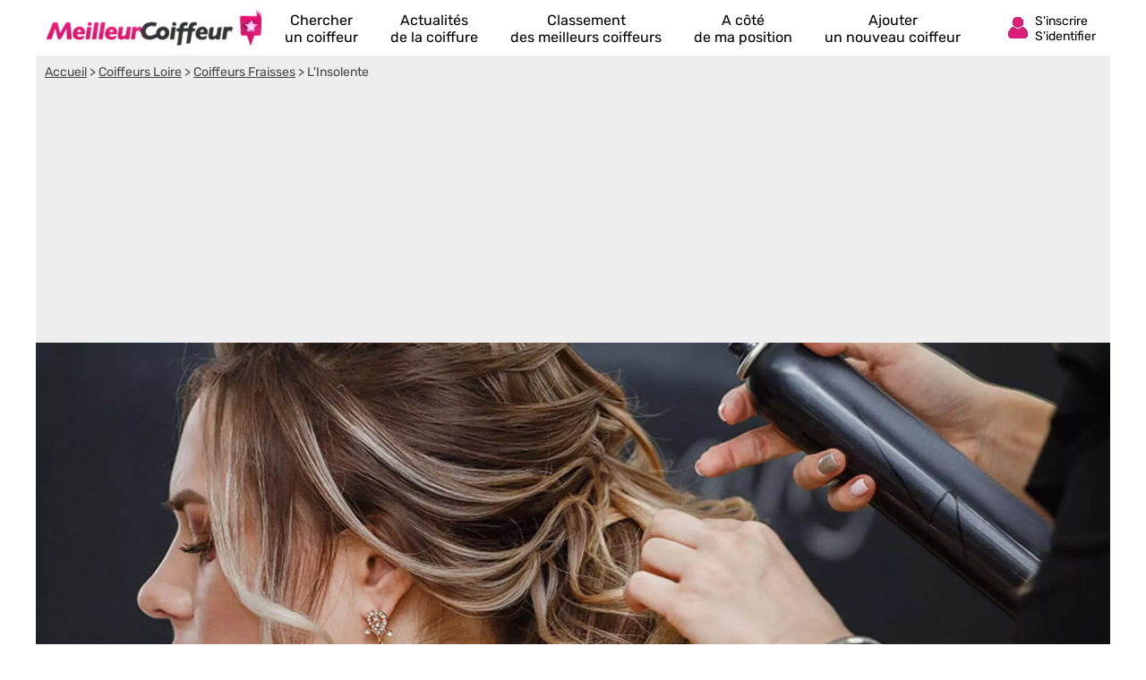

--- FILE ---
content_type: text/html; charset=UTF-8
request_url: https://www.meilleurcoiffeur.com/coiffeur/linsolente-fraisses.html
body_size: 14882
content:
<!DOCTYPE html><html lang="fr"><head>    <title>L'Insolente Fraisses | Horaires, Téléphone</title><meta charset="UTF-8"><meta name="viewport" content="width=device-width, initial-scale=1.0"><meta name="description" content="Découvrez les avis de L'Insolente à Fraisses, à l'adresse 10 rue de la Gare. Services, prestations, tarifs, coordonnées, téléphone."><link rel="canonical" href="https://www.meilleurcoiffeur.com/coiffeur/linsolente-fraisses.html" />  <link rel="shortcut icon" href="/favicon.ico"><link rel="icon" type="image/x-icon" href="/favicon.ico"><link rel="icon" type="image/png" href="/favicon.png">     <meta property="og:title" content="L&#039;Insolente Fraisses | Horaires, Téléphone" /><meta property="og:type" content="website" /><meta property="og:image" content="https://www.meilleurcoiffeur.com/assets/img/izr/1200_628/assets/img/2.jpg" /><meta property="og:url" content="https://www.meilleurcoiffeur.com/coiffeur/linsolente-fraisses.html" /><meta property="og:description" content="Découvrez les avis de L&#039;Insolente à Fraisses, à l&#039;adresse 10 rue de la Gare. Services, prestations, tarifs, coordonnées, téléphone." /><meta property="og:site_name" content="MeilleurCoiffeur" /><meta property="fb:app_id" content="106074746098630" /><script type="application/ld+json">{"@context":"https:\/\/schema.org","@type":"HairSalon","@id":"\/coiffeur\/linsolente-fraisses.html","name":"L'Insolente","telephone":"0477560667","image":"https:\/\/meilleurcoiffeur.com\/assets\/img\/2.jpg","priceRange":"\u20ac\u20ac\u20ac","url":"\/coiffeur\/linsolente-fraisses.html","address":{"@type":"PostalAddress","streetAddress":"10 rue de la Gare","addressLocality":"Fraisses","addressRegion":"Loire","postalCode":"42490"}}</script><script>document.addEventListener("DOMContentLoaded",function(){js = [ ['//cache.consentframework.com/js/pa/27047/c/Lrupz/stub',0],['//choices.consentframework.com/js/pa/27047/c/Lrupz/cmp',0],['//www.googletagmanager.com/gtag/js?id=G-Y7MBWVTCTH',0],['//pagead2.googlesyndication.com/pagead/js/adsbygoogle.js?client=ca-pub-8371797049428904',0],['//notifpush.com/scripts/nadz-sdk.js',0]];for(i=0;i<js.length;i++){if(window.innerWidth>= js[i][1]){c = document.createElement('script');if(i<2){if(i==0) c.setAttribute('async','true');c.setAttribute('src',js[i][0]);}else{c.setAttribute('data-cmp-src',js[i][0]);c.setAttribute('data-cmp-fallback-src',js[i][0]);c.setAttribute('data-cmp-require-choice','true');c.setAttribute('async','true');c.setAttribute('defer','true');if(i==2 || i==3) c.setAttribute('crossorigin','anonymous');}document.body.appendChild(c);}}window.dataLayer = window.dataLayer || [];function gtag(){dataLayer.push(arguments);}gtag('js',new Date());gtag('config','G-Y7MBWVTCTH');   window._nAdzq=window._nAdzq||[];(function(){   window._nAdzq.push(["setIds","fd45dd10b81017b7"]);   })();document.getElementById('box_connect').addEventListener('click',function(e){load_popup('login');});});</script>    <style>  /* latin-ext */@font-face {  font-family: 'Rubik';  font-style: normal;  font-weight: 400;  src: url(/assets/css/mf-iJWZBXyIfDnIV5PNhY1KTN7Z-Yh-B4iFWUU1Z4Y.woff2) format('woff2');  unicode-range: U+0100-02AF, U+0304, U+0308, U+0329, U+1E00-1E9F, U+1EF2-1EFF, U+2020, U+20A0-20AB, U+20AD-20CF, U+2113, U+2C60-2C7F, U+A720-A7FF;  font-display: swap;}/* latin */@font-face {  font-family: 'Rubik';  font-style: normal;  font-weight: 400;  src: url(/assets/css/mf-iJWZBXyIfDnIV5PNhY1KTN7Z-Yh-B4iFV0U1.woff2) format('woff2');  unicode-range: U+0000-00FF, U+0131, U+0152-0153, U+02BB-02BC, U+02C6, U+02DA, U+02DC, U+0304, U+0308, U+0329, U+2000-206F, U+2074, U+20AC, U+2122, U+2191, U+2193, U+2212, U+2215, U+FEFF, U+FFFD;  font-display: swap;}/* latin-ext */@font-face {  font-family: 'Poppins';  font-style: normal;  font-weight: 400;  src: url(/assets/css/mf-pxiEyp8kv8JHgFVrJJnecmNE.woff2) format('woff2');  unicode-range: U+0100-02AF, U+0304, U+0308, U+0329, U+1E00-1E9F, U+1EF2-1EFF, U+2020, U+20A0-20AB, U+20AD-20CF, U+2113, U+2C60-2C7F, U+A720-A7FF;  font-display: swap;}/* latin */@font-face {  font-family: 'Poppins';  font-style: normal;  font-weight: 400;  src: url(/assets/css/mf-pxiEyp8kv8JHgFVrJJfecg.woff2) format('woff2');  unicode-range: U+0000-00FF, U+0131, U+0152-0153, U+02BB-02BC, U+02C6, U+02DA, U+02DC, U+0304, U+0308, U+0329, U+2000-206F, U+2074, U+20AC, U+2122, U+2191, U+2193, U+2212, U+2215, U+FEFF, U+FFFD;  font-display: swap;}/* all page : header */html, body{margin:0;padding:0;font-family: Rubik,sans-serif;background:#C51B6A;} body{padding-bottom:80px;}input, select{outline: none;}header{margin:0;padding:0;flex-wrap:wrap;width:calc(100%);background:#C51B6A;}header div.fixed{height:30px;overflow:hidden;z-index: 1030;width:calc(100% - 14px);top:0;display:flex;align-items:center;padding:6px 12px 6px 12px;position:fixed;background:#C51B6A;}header div.fixed a{width:180px;display:inline-block;background:url('/assets/img/mf-logo_fwhite.webp') no-repeat bottom left;text-indent:-80000px;margin-top:0px;}header div.fixed span#box_connect{width:24px;height:21px;background:url('/assets/img/mf-sprite-ico24.webp');background-position:24px 0px;margin-left:auto;margin-right:10px;padding-bottom:3px}header div.fixed span#box_menu{width:24px;height:24px;background:url('/assets/img/mf-sprite-white-ico24.webp');background-position:0px 0px;;margin-right:10px;margin-top:3px}header ol.menu_bottom{overflow:hidden;z-index: 1030;position:fixed;width:100%;bottom:0;left:0;right:0;padding:0;margin:0;width:100%;display:flex;align-items:center;justify-content:center;list-style-type:none;background:#EEE;}header ol.menu_bottom li{width:calc((100% / 5) - 2px);text-align:center;padding-top:8px;padding-bottom:8px;border-right:1px solid #DDD;border-left:1px solid #FFF}header ol.menu_bottom li a{width:calc(100% - 6px);text-transform:uppercase;text-decoration:none;font-size:10px;color:#000;display:flex;flex-direction:column;align-items:center;}header ol.menu_bottom li a::before{content:"";display:block;width:24px;height:24px;margin-bottom:6px;margin-top:5px;background-image:url('/assets/img/mf-sprite-ico24.webp');}header ol.menu_bottom li a.news::before{background-position:168px 0px;}header ol.menu_bottom li a.rank::before{background-position:144px 0px;}header ol.menu_bottom li a.search::before{background-position:120px 0px;}header ol.menu_bottom li a.geo::before{background-position:96px 0px;}header ol.menu_bottom li a.add::before{background-position:72px 0px;}   header ol.menu_bottom li a span{display:none} header ol.menu_bottom li.selected a::before{background-image:url('/assets/img/mf-sprite-ico24-color.webp');}header ol.menu_bottom li.selected a{color:#C51B6A;}header ol.menu_top{width:calc(100% - 20px);overflow:hidden;z-index: 1030;position:fixed;top:42px;left:0;padding:10px 15px;padding-bottom:2px;margin:0;display:flex;flex-direction:column;justify-content:center;list-style-type:none;background:#C51B6A;}header ol.menu_top li{color:#FFF;padding:5px;border-top:1px solid #DDD;}header ol.menu_top li a{text-decoration:none;color:#FFF;display:flex;align-items:center;}header ol.menu_top li a::before{margin-right:12px;content:"";display:block;width:24px;height:24px;margin-bottom:6px;margin-top:5px;background-image:url('/assets/img/mf-sprite-white-ico24.webp');}header ol.menu_top li a.news::before{background-position:168px 0px;}header ol.menu_top li a.rank::before{background-position:144px 0px;}header ol.menu_top li a.search::before{background-position:120px 0px;}header ol.menu_top li a.geo::before{background-position:96px 0px;}header ol.menu_top li a.add::before{background-position:72px 0px;} header ol.menu_top li a span{margin-left:4px}  header ol.menu_top li a::after{width:20px;height:20px;display:block;content:"";background-image:url('/assets/img/mf-sprite-white-ico20.webp');background-position:40px 0px;margin-left:auto;margin-right:0px;}footer{padding:20px;padding-top:0px;padding-bottom:0px;color:#FFF;}footer ul{margin:0;padding:0;list-style-type:none;display:flex;flex-wrap:wrap;margin-top:10px;}footer ul li{margin-right:10px;margin-bottom:3px;width:calc(50% - 10px);}footer p.title{margin:0;padding:0;padding-top:15px;margin-bottom:5px;font-size:16px;font-weight:bold}footer a, footer p{color:#FFF;font-size:16px;}footer a{display:block;margin-bottom:5px}footer p.copyright{text-align:center;margin-top:10px;font-size:12px;}.popup{z-index:10000;position:fixed;top:0;right:0;bottom:0;left:0;display:flex;overflow-y:scroll;background-color:rgba(0,0,0,.6)}.popup>div{padding:10px;margin:auto;max-width:630px;width:calc(100% - 20px);}.popup>div>div{border-radius:5px;max-width:630px;text-align:center;background-color:#fff;position:relative;}.popup .close{background:url('/assets/img/mf-inputs.webp');background-position:40px 0px;position:absolute;top:15px;right:15px;width:20px;height:20px; opacity:.7}.popup .p-wrap{margin:0 15px;overflow:hidden}.popup h3{margin:12px 0;padding:0 30px;font-size:20px;font-weight:400;text-transform:uppercase;color:#333}.popup .facebook{cursor:unset;opacity:.2;text-decoration:none;border:1px solid #CCC;border-radius:5px;display:flex;justify-content:center;align-items:center;max-width:364px;height:50px;margin:0 auto;text-transform:uppercase;color:#444;background-color:#F8F8F8;margin-bottom:10px}.popup .facebook::before{content:"";width:30px; height:30px;background:url('/assets/img/mf-socials.webp');background-position:90px 0px;margin-right:8px}.popup .apple{cursor:unset;opacity:.2;text-decoration:none;border:1px solid #CCC;border-radius:5px;display:flex;justify-content:center;align-items:center;max-width:364px;height:50px;margin:0 auto;text-transform:uppercase;color:#444;background-color:#F8F8F8;margin-bottom:10px}.popup .apple::before{content:"";width:30px; height:30px;background:url('/assets/img/mf-socials.webp');background-position:30px 0px;margin-right:8px}.popup .linkedin{cursor:unset;opacity:.2;text-decoration:none;border:1px solid #CCC;border-radius:5px;display:flex;justify-content:center;align-items:center;max-width:364px;height:50px;margin:0 auto;text-transform:uppercase;color:#444;background-color:#F8F8F8;margin-bottom:30px}.popup .linkedin::before{content:"";width:30px; height:30px;background:url('/assets/img/mf-socials.webp');background-position:60px 0px;margin-right:8px}.popup .google{cursor:unset;opacity:.2;text-decoration:none;border:1px solid #CCC;border-radius:5px;display:flex;justify-content:center;align-items:center;max-width:364px;height:50px;margin:0 auto;text-transform:uppercase;color:#444;background-color:#F8F8F8;margin-bottom:10px}.popup .google::before{content:"";width:30px; height:30px;background:url('/assets/img/mf-socials.webp');background-position:0px 0px;margin-right:8px}.popup .ou{margin:30px 0px;height:1px;background-color:#ccc;display:flex;align-items:center;justify-content:center}.popup .ou i{display:block;width:38px;font-size:.8125em;color:#999;font-style:normal;background-color:#fff;text-transform:uppercase}.popup p{margin-bottom:2em}.popup form{margin-top:0}.popup form>div,.popup input[type=submit]{max-width:450px}.popup form>div{margin:5px auto 0 auto;position:relative}.popup form>div::after{top:0;line-height:1.6em;font-size:16px}#signup input[type=checkbox]{float:left}.popup input[type=submit]{border-radius:5px;width:100%;margin:15px auto 15px auto;display: block;padding: 0.8em;border: 0;font-size: 1.125em;color: #fff;text-transform: uppercase;font-family: Rubik,sans-serif;transition: background-color .3s;cursor: pointer;background:#C51B6A}.popup input[type=text], .popup input[type=password]{position:relative;display: block;width: 100%;padding: 0.5em 50px 0.5em 0.875em;border: 1px solid #ccc;border-radius: 3px;font-size: 1em;box-sizing: border-box;color: #666;}.popup input[type=text]::placeholder, .popup input[type=password]::placeholder{color:#AAA;font-style:italic}.popup .bottom-line{border-bottom-right-radius:5px;border-bottom-left-radius:5px;padding:10px 10px;border-top:1px solid #ccc;background:#f7f7f7;font-size:16px;}.popup .bottom-line.min{font-size:14px;padding:10px 0px;}.popup .bottom-line a{color:#C51B6A}.popup .mail::after{display:block;content:"";background:url('/assets/img/mf-inputs.webp');background-position:0px 0px;height:20px;width:20px;position:absolute;right:10px;opacity:.3;margin-top:8px;}.popup .pass::after{display:block;content:"";background:url('/assets/img/mf-inputs.webp');background-position:60px 0px;height:20px;width:20px;position:absolute;right:10px;opacity:.3;margin-top:8px;}.popup .pseudo::after{display:block;content:"";background:url('/assets/img/mf-inputs.webp');background-position:20px 0px;height:20px;width:20px;position:absolute;right:10px;opacity:.3;margin-top:8px;}.popup label{font-size:13px;margin-left:5px;color:#444}.popup div.cond{display:flex;align-items:center}.popup div.cond input{width:10px}.popup div.cond label{margin:0;margin-left:8px;padding:0}.popup label a{color:#C51B6A;}p.valid_msg{display:none;background:#e8ffe8;border:1px solid green;border-radius:4px;color:green;font-weight:bold;padding:8px;margin:0;margin-top:10px;}p.error_msg{display:none;background:#ffe8e8;border:1px solid red;border-radius:4px;color:red;font-weight:bold;margin:0px;padding:8px;margin-top:10px;}p.response_msg{margin:10px;padding:0;}picture{display:flex;margin:0;padding:0}#nav_fixed h1, #nav_fixed b{display:flex;height:100%}div.breadcrumb h1{display:inline;font-size:unset;font-weight:unset}@media screen and (min-width:1200px) {html, body{margin:0;padding:0;font-family: Rubik,sans-serif;background:#FFF;} body{padding-bottom:0px;}header, main, footer{margin:auto;background:#C51B6A;max-width:1200px}footer{max-width:unset;border-top:1px solid #CCC;background:#F2F2F2;margin-top:20px}footer > div{display:flex;color:#888;margin:auto;max-width:1176px;flex-wrap:wrap}footer > div a{color:#C51B6A}footer > div p{color:#666}footer > div > div{width:calc(25% - 10px);margin-right:10px}footer ul.fast_access{flex-direction:column}footer ul.fast_access li{width:calc(100% - 10px)}footer p.copyright{width:100%;margin:10px 0}header div.fixed{height:50px;background:#FFF;max-width:1176px;margin-top:0;}header ol.menu_bottom{}header div.fixed a{width:240px;background:url('/assets/img/logo.webp') no-repeat left;}header div.fixed{position:unset}header div.fixed span#box_menu{display:none}header ol.menu_bottom{height:60px;overflow:hidden;z-index: unset;position:unset;width:unset;bottom:unset;left:unset;right:unset;padding:0;margin:0;margin-top:-60px;margin-left:260px;z-index:2000;list-style-type:none;background:unset;justify-content:unset}header ol.menu_bottom li{width:unset;text-align:center;padding-top:8px;padding-bottom:8px;border:0;margin-left:18px;margin-right:18px}header ol.menu_bottom li a{width:unset;text-transform:unset;text-decoration:none;font-size:16px;color:#000;display:flex;flex-direction:column;align-items:center;justify-content:flex-start}header ol.menu_bottom li a:hover{color:#C51B6A;}header ol.menu_bottom li a::before{display:block;width:0;height:0;margin-bottom:0;margin-top:0;background:unset;}header ol.menu_bottom li a.news::before{background-position:unset;}header ol.menu_bottom li a.rank::before{background-position:unset;}header ol.menu_bottom li a.search::before{background-position:unset;}header ol.menu_bottom li a.geo::before{background-position:unset;}header ol.menu_bottom li a.add::before{background-position:unset;}   header ol.menu_bottom li a span{display:unset} header ol.menu_bottom li.selected a::before{background-image:unset;}header ol.menu_bottom li.selected a{color:#C51B6A;}header div.fixed span#box_connect{width:24px;display:flex;align-items:center;background:url('/assets/img/mf-sprite-ico24-color.webp');background-position:24px 0px;margin-right:80px}header div.fixed span#box_connect:after{font-size:14px;content:"S'inscrire S'identifier";padding-left:32px;padding-right:0px;padding-top:4px;}header div.fixed span#box_connect:hover{cursor:pointer;color:#C51B6A;}.popup .p-wrap {margin:25px}.popup h3{margin:20px}.nodesk{}}       main{padding-bottom:20px;background:#FFF;padding-top:6px}     article{margin:0;padding:0}   section{width:100%;}   section.identite{display:flex;padding:10px 0;padding-bottom:5px;align-items:start;background:#FFF;}   section.identite > div{margin-right:10px}   section.avis{margin:0;padding:0;background:#FFF;padding-top:20px}      section h1{position:relative;display:inline-flex;box-sizing: border-box;-webkit-text-size-adjust: 100%;-webkit-font-smoothing: antialiased;font-weight: 700;letter-spacing: -0.01em;line-height: 1em;font-family: 'Poppins',sans-serif;margin:0;text-transform:uppercase;color:#27173E;font-size:22px;padding:5px 10px;margin-bottom:0px;}   section h2{position:relative;display:inline-flex;box-sizing: border-box;-webkit-text-size-adjust: 100%;-webkit-font-smoothing: antialiased;font-weight: 700;letter-spacing: -0.01em;line-height: 1em;font-family: 'Poppins',sans-serif;margin:0;text-transform:uppercase;color:#27173E;font-size:19px;padding:5px 10px;margin-bottom:0px;}   section h3{box-sizing: border-box;-webkit-text-size-adjust: 100%;-webkit-font-smoothing: antialiased;font-weight: 400;letter-spacing: -0.01em;line-height: 1em;font-family: 'Poppins',sans-serif;margin:0;text-transform:uppercase;color:#27173E;font-size:16px;padding:5px 10px;margin-bottom:0px;}      .list{list-style-type:none;margin:5px;padding:0;display:flex;}   .list li{background:#FFF;box-shadow:0px 0px 5px #CCC;position:relative;border-radius: 5px;margin:5px;display:flex;}   .list li div.bloc{margin:5px;}      .list a{text-decoration:none;color:#C51B6A;font-weight:bold;font-size:16px;margin-left:6px;margin-right:6px;margin-top:3px}      .list a::after{bottom: 0;content: "";left: 0;position: absolute;right: 0;top: 0;z-index: 1;}   .list p{font-size:14px;margin:0;padding:6px;padding-bottom:0px;padding-top:0px;margin-top:2px;}      .list_overflow{overflow-x:auto;flex-wrap:nowrap;justify-content:start}   .list_overflow li{width:300px;flex-direction:column}   .list_overflow li img:first-child{border-top-right-radius: 5px;border-top-left-radius: 5px;}   .list_overflow li div.bloc p{margin:7px 0px}         .list_block{flex-direction:column;}   .list_block li{width:unset;flex-direction:row;}   .list_block li img:first-child{border-top-left-radius: 5px;border-bottom-left-radius: 5px;}      section.depli{border-top:1px solid #CCC;padding:10px 0;background:linear-gradient(#F8F8F8,#FFF);}   section.depli.last{border-bottom:1px solid #CCC;}   section.depli h2{cursor:pointer;display:flex;align-items:center}   section.depli h2::after{width: 20px;height: 20px;display: block;content: "";background-image: url(/assets/img/mf-sprite-ico20.webp);background-position: 20px 0px;margin-left: auto;margin-right: 0px;}   section.depli h2.opened::after{width: 20px;height: 20px;display: block;content: "";background-image: url(/assets/img/mf-sprite-ico20.webp);background-position: 0px 0px;margin-left: auto;margin-right: 0px;}   section.depli.open h2::after{width: 20px;height: 20px;display: block;content: "";background-image: url(/assets/img/mf-sprite-ico20.webp);background-position: 0px 0px;margin-left: auto;margin-right: 0px;}  section.depli.open{}   section.depli dl{color:#444;display:flex;flex-wrap:wrap;padding:0px 20px;margin:0px}   section.depli .nodis{display:none;}   section.depli .dis{display:flex;}   section.depli dl dt, section.depli dl dd{display:flex;font-size:14px;width:calc(50% - 0px);padding:4px 0px;}   section.depli dl span{flex:1;border-bottom:1px dotted #444;box-sizing: border-box;margin: 0;height: 0.8125em;}   section.depli dl dt span{margin-left:6px;}   section.depli dl dd span{margin-right:6px;}   section.depli dl dd{margin-left:auto;text-align:right;padding-left:0;}   section.depli ul{margin:0;padding:0px 20px;list-style-type:none;flex-wrap:wrap}   section.depli ul li{display:flex;align-items:start;color:#444;font-size:14px;width:50%;margin:0;padding:4px 0px;}   section.depli ul li::before{margin-right:6px;display: inline;content: "";width:20px;height:20px;background:url(/assets/img/mf-sprite_valid_cross20.webp);background-position: 0px 0px;}   section.depli ul li.noico{width:100%;display:block;background:unset;box-shadow:unset}   section.depli ul li.noico::before{margin-right:unset;content:unset;width:unset;height:unset;background:unset;}   section.depli ul li.disabled{opacity:.5}   section.depli ul li.disabled::before{opacity:.5;background-position: 20px 0px;}   section.depli ul li h3{width:100%;}   section.depli a.image_list{position:relative;margin:10px}   section p.adresse{margin:0;color:#27173E;font-size:18px;padding:0px 10px;margin-bottom:5px;}   section p.description{background:#FFF;margin:0;color:#27173E;font-size:16px;padding:10px 10px;padding-bottom:20px}   section p.description a{color:#C51B6A}   .ellips{display: -webkit-box;overflow: hidden;text-overflow: ellipsis;-webkit-box-orient: vertical;}   .elps_1{-webkit-line-clamp:1;}   .elps_2{-webkit-line-clamp:2;}   .elps_3{-webkit-line-clamp:3;}   .elps_4{-webkit-line-clamp:4;}   .elps_5{-webkit-line-clamp:5;}   ol.list div.note_avis{display:flex;align-items:center;margin:5px;margin-top:0px;margin-bottom:8px;}   div.note_avis div{display:flex;align-items:center;font-size:14px;}   div.note_avis div:first-child{margin-left:6px;}   div.note_avis div::before{content:'';display:block;width:20px;height:20px;margin-right:5px;background-image:url('/assets/img/mf-sprite-ico20.webp');}   div.note_avis div:first-child::before{background-position:80px 0px;}   div.note_avis div:last-child{margin-left:auto;}   div.note_avis div:last-child::before{background-position:60px 0px;}      section.identite div.note_avis{white-space:nowrap;margin-left:auto;display:flex;flex-direction:column;justify-content:start;margin-right:10px;align-items:end;padding-top:3px}   section.identite div.note_avis div{margin-right:0px;margin-left:0px;font-size:16px}   section.identite div.note_avis div:last-child{margin-top:6px;}   h4{box-sizing: border-box;-webkit-text-size-adjust: 100%;-webkit-font-smoothing: antialiased;font-weight: 700;letter-spacing: -0.01em;line-height: 1em;font-family: 'Poppins',sans-serif;margin:0;text-transform:uppercase;color:#27173E;font-size:18px;margin-top:10px;padding:5px 10px;margin-bottom:0px;}        section form{background:#F8F8F8;padding:20px 10px}   section form textarea{font-family: Rubik,sans-serif;height: 150px;resize: vertical;display: block;width: 100%;padding: 0.5em 50px 0.5em 0.875em;border: 1px solid #ccc;border-radius: 3px;font-size: 1em;box-sizing: border-box;color: #666;margin-top:6px}   section form textarea::placeholder{color: #AAA}   section form input[type=submit]{font-size:16px;display: block;padding: 0.8em;border: 0;background:#C51B6A;color: #fff;text-transform: uppercase;transition: background-color .3s;cursor: pointer;width: 100%;margin: 8px 0;padding: 0.8em;border-radius: 3px;}   section form h2{padding:0;}   section form label{font-size:14px;}   section form p.legend{margin-top:5px;}   section form p.legend_cgu{color:#444;font-size:14px;}   section form p.legend_cgu a{font-size:14px;color:#444}   section form ol{list-style-type:none;margin:0;padding:10px 0;}   section form ol li{margin:0;padding:3px 0px;display:flex;align-items:center}   section form ol li div:first-child{margin-left:8px;font-size:15px;color:#444;}   section form ol li div:last-child{margin-left:auto}           section h3, aside h4, div#map h4, div#map p.title-h3{font-size:24px;color:#444;font-weight:bold}        /* local page : header */   div.pub{display:block;height:300px;display:flex;align-items:center;justify-content:center;background:#CCC;margin:10px 10px}   ins.adsgg {min-height:345px;}   ins.adsbygoogle[data-ad-status="unfilled"] {display: none;}      .image{position:relative;display:block;width:100%;height:180px;background:url('/assets/img/izr/600_270/assets/img/2.jpg.webp') center no-repeat;background-size:cover;}    img.label{position:absolute;top:32px;right:6px}   img.label2{position:absolute;top:60px;left:10px}     div.breadcrumb{color:#444;background:#EEE;font-size:14px;min-height:20px;}  div.breadcrumb nav{padding:10px}  div.breadcrumb a{color:#444;}    div.numero{background:#FFF;width:calc(100%);text-align:center;padding-bottom:5px;display:flex;align-items:center;justify-content:center;flex-direction:column}  div.numero div.ouvert{display:flex;color:green;align-items:center;margin-bottom:5px;font-size:14px}  div.numero div.ouvert::before{display:block;content:'';height:12px;width:12px;border-radius:12px;background:green;margin-right:6px;}  div.numero div a{background:#C51B6A;display:inline-flex;align-items:center;font-size:22px;padding: 8px 18px;padding-left:5px;text-decoration:none;color:#FFF;border-radius:5px;margin-left:8px}  div.numero div a::before{background:#C51B6A;content:' ';display:inline;height:20px;width:20px;background:url('/assets/img/mf-phone.png');background-size:20px 20px;margin-right:10px;margin-left:10px}    .list_noborder{list-style-type:none;margin:5px;padding:0;display:flex;flex-direction:column}   .list_noborder li{position:relative;background: linear-gradient(#F8F8F8, #FFF);padding-bottom:15px;padding-top:10px}  .list_noborder li:first-child {padding-top:2px}  .list_noborder li > p{padding-left:15px;padding-right:15px;font-style:italic;}    .list_noborder li > p::before{content:"\00AB\0020";}.list_noborder li > p::after{content:"\0020\00BB";}   .list_noborder li div.box_review{margin-left:10px;margin-right:10px;padding:10px;background-repeat:no-repeat;padding-left:60px;margin-top:10px}  .list_noborder li div.box_review::before{left:20px;position:absolute;content:"";display:block;width:40px;height:40px;background-image:url('/assets/img/mf-sprite-users.webp');}  .list_noborder li div.box_review p b{font-size:16px}    .list_noborder li div.box_review div{float:right;display:flex;align-items:center}  .list_noborder li div.box_review div::before{content:'';display:block;width:20px;height:20px;margin-right:5px;background-image:url('/assets/img/mf-sprite-ico20.webp');background-position:80px 0px;}  .list_noborder li div.us1::before{background-position:0px 0px;}  .list_noborder li div.us2::before{background-position:40px 0px;}  .list_noborder li div.us3::before{background-position:80px 0px;}  .list_noborder li div.us4::before{background-position:120px 0px;}  .list_noborder li div.us5::before{background-position:160px 0px;}  p{margin:0;padding:0;font-size:14px;color:#444;}   p.legend{color:#444}   .notesur::after{content:"/6";color:#444;font-size:.9em;padding-top:3px;margin-left:2px}      #depli_photos span{color:#444;font-size:14px;padding:4px 20px;}   #depli_tarifs h5{margin:0px 0px;font-size:16px;font-weight:normal;}      #depli_note_detail{width:100%}   #depli_note_detail ol{list-style-type:none;margin:0;padding:0;margin-left:10px;width:calc(100% - 20px)}   #depli_note_detail ol li{margin:0;padding:0;color:#444;font-size:14px;margin-left:8px;margin-top:8px;display:flex;align-items:center;width::calc(100%)}   #depli_note_detail ol li div {width:calc(50%)}   #depli_note_detail ol li div.stars{height:20px;background: url(/assets/img/mf-g-stars.webp);width:120px;margin-left:auto;}   #depli_note_detail ol li div.s0{height:20px;background: url(/assets/img/mf-y-stars.webp);width:0px;}   #depli_note_detail ol li div.s1{height:20px;background: url(/assets/img/mf-y-stars.webp);width:20px;}   #depli_note_detail ol li div.s2{height:20px;background: url(/assets/img/mf-y-stars.webp);width:40px;}   #depli_note_detail ol li div.s3{height:20px;background: url(/assets/img/mf-y-stars.webp);width:60px;}   #depli_note_detail ol li div.s4{height:20px;background: url(/assets/img/mf-y-stars.webp);width:80px;}   #depli_note_detail ol li div.s5{height:20px;background: url(/assets/img/mf-y-stars.webp);width:100px;}   #depli_note_detail ol li div.s6{height:20px;background: url(/assets/img/mf-y-stars.webp);width:120px;}      .rate {padding: 0 10px;}.rate:not(:checked) > input {display:none} /* position:absolute;top:-9999px; */.rate:not(:checked) > label {float:right;overflow:hidden;white-space:nowrap;cursor:pointer;display:block;height:20px;width:20px;background:url('/assets/img/mf-stars.webp');background-position:0px 0px;margin-right:2px}.rate:not(:checked) > label:before {content: '';}.rate > input:checked ~ label , .rate:not(:checked) > label:hover,.rate:not(:checked) > label:hover ~ label , .rate > input:checked + label:hover,.rate > input:checked + label:hover ~ label,.rate > input:checked ~ label:hover,.rate > input:checked ~ label:hover ~ label,.rate > label:hover ~ input:checked ~ label {background-position:20px 0px}a.button{box-shadow:0px 0px 5px #CCC;border-radius:10px;font-size:16px;display:flex;text-decoration:none;display:flex;justify-content:center;align-items:center;width:calc(100% - 30px);margin-left:10px;background:linear-gradient(90deg, #d14988 calc(100% - 40px), #c51b6a 40px);;border:1px solid #DDD;color:#FFF;text-transform:uppercase;padding:12px 10px;padding-right:0;margin-bottom:10px;margin-top:10px;}   a.button::after{width:20px;height:20px;display:block;content:"";background-image:url('/assets/img/mf-sprite-white-ico20.webp');background-position:40px 0px;margin-left:auto;margin-right:10px}   a.button.right::after{width:20px;height:20px;display:block;content:"";background-image:url('/assets/img/mf-sprite-white-ico20.webp');background-position:20px 0px;margin-left:auto;margin-right:10px}  div.breadcrumb{margin-top:36px;background:#EEE;font-size:14px}    article div.classement{background:#FFF;padding:10px;display:flex;}  article div.classement p{font-size:16px;display:flex;align-items:center}   article div.classement p::before{width: 24px;height: 24px;display: block;content: "";background-image: url(/assets/img/mf-sprite-ico24-color.webp);background-position: 144px 0px;margin-left: auto;margin-right: 10px;}   article div.classement p a{color:#C51B6A}      div#map h3, div#map p.title-h3{text-transform:uppercase;margin-left:10px;margin-top:10px;margin-bottom:10px;}  div#map p.txt{margin-left:20px;margin-top:10px;margin-bottom:25px}  div#map a{color:#C51B6A}  div#map ol{margin:0;padding:0;list-style-type:none;margin-left:20px;margin-bottom:25px}  div#map ol li{margin:0;padding:0;margin-bottom:8px}  div.sponso-bloc{position:absolute;top:6px;left:6px;background:#C51B6A;padding:4px;color:#FFF;display:inline;font-size:11px;border-radius:5px}     @media screen and (min-width:1200px) {  .image{position:relative;display:block;width:100%;height:360px;background:url('/assets/img/izr/1800_540/assets/img/2.jpg.webp') center no-repeat;background-size:cover;}    main{padding-bottom:1px;display:flex;flex-direction:row;flex-wrap:wrap;padding-top:0}    article {display:block;width:calc(100% - 310px);margin-top:unset;}     aside { margin-top: unset;width:310px;padding-top:0px}   article h1{ font-size:30px}   aside h4{ font-size:24px}   div.breadcrumb{width:calc(100%);margin-top:0;}  .list_overflow{overflow-x:none;flex-wrap:wrap;justify-content:start}.list_overflow li{width:100%;}.list_overflow li:hover{background:#fae9f1;}.list_noborder li:hover div.list.li{background:#FFF}.list_overflow li img:first-child{width:100%;height:auto}.list_overflow li{flex-direction:row;flex-wrap:wrap}  .list_overflow li div.bloc{width:calc(100% - 85px)}.list_overflow li div.note_avis{width:65px;flex-direction:column;}.list_overflow li div.note_avis div{margin-top:8px}section.identite div.note_avis div{font-size:20px}#depli_note_detail ol{display:flex;flex-direction:row;flex-wrap:wrap}#depli_note_detail ol li{width:calc(50% - 16px)}   #depli_note_detail ol li div.stars{margin-left:20px;margin-right:50px}   #scroll_avis{cursor:pointer}   div.button{width:100%;margin-top:20px;margin-bottom:25px;text-align:center;}a.button{display:inline;box-shadow:0px 0px 5px #CCC;border-radius:0px;font-size:18px;text-decoration:none;background:#cb3279;border:1px solid #DDD;color:#FFF;text-transform:uppercase;padding:10px 9px;text-align:center;margin:0;margin:auto;}   a.button:hover{background:#C51B6A;}   a.button::after{display:unset;content:"";background:none;margin:0;margin-left:0px}   a.button.right::after{display:unset;content:">>";background:none;margin:0;margin-left:10px}   img.label{position:absolute;top:44px;right:6px}   img.label2{position:absolute;top:240px;left:10px}      section h1, section h3, div#map p.title-h3, aside h4{font-size:24px;color:#444;font-weight:bold}  ins.adsgg {min-height:284px;}   }  </style>    </head><body><header><div id="nav_fixed" class="fixed" style="overflow:hidden;"><span id="box_menu"></span><b><a href="/" title="Trouve le meilleur coiffeur à côté de chez toi !">Annuaire des coiffeurs</a></b><span id="box_connect"></span></div><ol id="nav_menu" class="menu_bottom"><li><a href="/" class="search">Chercher<span> un coiffeur</span></a></li><li><a href="/actualites/" class="news">Actualités<span> de la coiffure</span></a></li><li><a href="/meilleur-coiffeur/" class="rank">Classement<span> des meilleurs coiffeurs</span></a></li><li class='nodesk'><a href="#" rel="nofollow" class="geo" id="a_cote">A côté<span> de ma position</span></a></li><li><a href="/ajouter-coiffeur.html" class="add">Ajouter<span> un nouveau coiffeur</span></a></li></ol></header><main><div class="breadcrumb"><nav vocab="http://schema.org/" typeof="BreadcrumbList">        <span property="itemListElement" typeof="ListItem"><a property="item" typeof="WebPage" href="/"><span property="name">Accueil</span></a> > <meta property="position" content="1"/></span>        <span property="itemListElement" typeof="ListItem"><a property="item" typeof="WebPage" href="/meilleur-coiffeur/loire-d105.html"><span property="name">Coiffeurs Loire</span></a> > <meta property="position" content="2"/></span>        <span property="itemListElement" typeof="ListItem"><a property="item" typeof="WebPage" href="/coiffeur/fraisses-v36995.html"><span property="name">Coiffeurs Fraisses</span></a> > <meta property="position" content="3"/></span>        <span property="itemListElement" typeof="ListItem"><span property="name">L'Insolente</span><meta property="position" content="4"/></span>    </nav>        <ins class="adsbygoogle adsgg" style="display:block"    data-ad-client="ca-pub-8371797049428904" data-ad-slot="4428432928" data-ad-format="auto" data-full-width-responsive="true"></ins><script>(adsbygoogle = window.adsbygoogle || []).push({});</script>        </div><div class="image"></div><article><section class="identite"><div><h1>L'Insolente</h1><p class="adresse">10 rue de la Gare - 42490 Fraisses</p></div><div class="note_avis" id="scroll_avis"><div class="notesur note3">0</div><div>0 avis</div></div>     </section><div class="numero"><div class="ouvert">Actuellement ouvert !</div><div class="tel"><a href="tel:0477560667">Appeler L'Insolente</a></div></div>  <section><p class="description">Vous êtes le gérant de L'Insolente ? <br>Créez un <a href='https://pro.meilleurcoiffeur.com' rel='nofollow'>compte PRO</a> pour compléter votre fiche !</i></p></section><div class="classement"><p><span><b>Non classé</b> au classement des <a href="/meilleur-coiffeur/loire-d105.html">coiffeurs Loire</a></span></p></div><section class="depli"><h2 name="horaires" class="opened">Horaires</h2><dl  class="dis" data-value="visible"id="depli_horaires"><dt>Lundi<span><span></dt><dd><span></span>n.c</dd><dt>Mardi<span><span></dt><dd><span></span>n.c</dd><dt>Mercredi<span><span></dt><dd><span></span>n.c</dd><dt>Jeudi<span><span></dt><dd><span></span>n.c</dd><dt>Vendredi<span><span></dt><dd><span></span>n.c</dd><dt>Samedi<span><span></dt><dd><span></span>n.c</dd><dt>Dimanche<span><span></dt><dd><span></span>n.c</dd></dl></section><section class="depli"><h2 name="prestations" class="opened">Prestations</h2><ul  class="dis" data-value="visible"id="depli_prestations"><li class='disabled'>Non renseigné</i></ul></section><section class="depli"><h2 name="services" class="opened">Services</h2><ul  class="dis" data-value="visible"id="depli_services"><li class='disabled'>Non renseigné</i></ul></section><section class="depli"><h2 name="tarifs" class="opened">Tarifs</h2><ul  class="dis" data-value="visible"id="depli_tarifs"><li class="noico">Aucun tarif renseigné.</li></ul>       </section><section class="depli"><h2 name="photos" class="opened">Photos</h2><div  class="dis list_overflow" data-value="visible" id="depli_photos"><span>Aucune photo enregistrée.</span></div>  </section><section class="depli last"><h2 id="scroll_avis_target" name="note_detail" class="opened">Notes détaillées</h2><div  class="dis" data-value="visible"id="depli_note_detail"><ol>          <li><div>Accueil</div><div class="stars"><div class="s0"></div></div></li>          <li><div>Soins</div><div class="stars"><div class="s0"></div></div></li>          <li><div>Discussions</div><div class="stars"><div class="s0"></div></div></li>          <li><div>Qualité/prix</div><div class="stars"><div class="s0"></div></div></li>          <li><div>Décoration</div><div class="stars"><div class="s0"></div></div></li>          <li><div>Coupe</div><div class="stars"><div class="s0"></div></div></li>          <li><div>Hygiène</div><div class="stars"><div class="s0"></div></div></li>          <li><div>Disponibilité</div><div class="stars"><div class="s0"></div></div></li>                          </ol></div>  </section><section class="avis"><h3>0 avis sur ce coiffeur</h3><ol id="list_comments" class="list_noborder"></ol><form action="" class="form" id="fiche_avis" onsubmit="return false"><h3>Donner votre avis sur ce coiffeur</h3> <div class="post">            <p class="legend">Attribuez une note à chaque critère entre 1 (mauvais) et 6 (excellent)</p>              <p id="valid_msg" class="valid_msg"></p>            <p id="error_msg" class="error_msg"></p>              <ol>              <li><div>Accueil</div><div class="rate">    <input id="star1-6" type="radio" name="r1" value="6" /><label for="star1-6"></label>    <input id="star1-5" type="radio" name="r1" value="5" /><label for="star1-5"></label>    <input id="star1-4" type="radio" name="r1" value="4" /><label for="star1-4"></label>    <input id="star1-3" type="radio" name="r1" value="3" /><label for="star1-3"></label>    <input id="star1-2" type="radio" name="r1" value="2" /><label for="star1-2"></label>    <input id="star1-1" type="radio" name="r1" value="1" /><label for="star1-1"></label>  </div>              </li>              <li><div>Soins</div>              <div class="rate">    <input id="star2-6" type="radio" name="r2" value="6" /><label for="star2-6"></label>    <input id="star2-5" type="radio" name="r2" value="5" /><label for="star2-5"></label>    <input id="star2-4" type="radio" name="r2" value="4" /><label for="star2-4"></label>    <input id="star2-3" type="radio" name="r2" value="3" /><label for="star2-3"></label>    <input id="star2-2" type="radio" name="r2" value="2" /><label for="star2-2"></label>    <input id="star2-1" type="radio" name="r2" value="1" /><label for="star2-1"></label>  </div>              </li>              <li><div>Discussions</div>              <div class="rate">    <input id="star3-6" type="radio" name="r3" value="6" /><label for="star3-6"></label>    <input id="star3-5" type="radio" name="r3" value="5" /><label for="star3-5"></label>    <input id="star3-4" type="radio" name="r3" value="4" /><label for="star3-4"></label>    <input id="star3-3" type="radio" name="r3" value="3" /><label for="star3-3"></label>    <input id="star3-2" type="radio" name="r3" value="2" /><label for="star3-2"></label>    <input id="star3-1" type="radio" name="r3" value="1" /><label for="star3-1"></label>  </div>              </li>              <li><div>Qualité/prix</div>              <div class="rate">    <input id="star4-6" type="radio" name="r4" value="6" /><label for="star4-6"></label>    <input id="star4-5" type="radio" name="r4" value="5" /><label for="star4-5"></label>    <input id="star4-4" type="radio" name="r4" value="4" /><label for="star4-4"></label>    <input id="star4-3" type="radio" name="r4" value="3" /><label for="star4-3"></label>    <input id="star4-2" type="radio" name="r4" value="2" /><label for="star4-2"></label>    <input id="star4-1" type="radio" name="r4" value="1" /><label for="star4-1"></label>  </div>              </li>              <li><div>Décoration</div>              <div class="rate">    <input id="star5-6" type="radio" name="r5" value="6" /><label for="star5-6"></label>    <input id="star5-5" type="radio" name="r5" value="5" /><label for="star5-5"></label>    <input id="star5-4" type="radio" name="r5" value="4" /><label for="star5-4"></label>    <input id="star5-3" type="radio" name="r5" value="3" /><label for="star5-3"></label>    <input id="star5-2" type="radio" name="r5" value="2" /><label for="star5-2"></label>    <input id="star5-1" type="radio" name="r5" value="1" /><label for="star5-1"></label>  </div>              </li>              <li><div>Coupe</div>              <div class="rate">    <input id="star6-6" type="radio" name="r6" value="6" /><label for="star6-6"></label>    <input id="star6-5" type="radio" name="r6" value="5" /><label for="star6-5"></label>    <input id="star6-4" type="radio" name="r6" value="4" /><label for="star6-4"></label>    <input id="star6-3" type="radio" name="r6" value="3" /><label for="star6-3"></label>    <input id="star6-2" type="radio" name="r6" value="2" /><label for="star6-2"></label>    <input id="star6-1" type="radio" name="r6" value="1" /><label for="star6-1"></label>  </div>              </li>                            <li><div>Hygiène</div>              <div class="rate">    <input id="star7-6" type="radio" name="r7" value="6" /><label for="star7-6"></label>    <input id="star7-5" type="radio" name="r7" value="5" /><label for="star7-5"></label>    <input id="star7-4" type="radio" name="r7" value="4" /><label for="star7-4"></label>    <input id="star7-3" type="radio" name="r7" value="3" /><label for="star7-3"></label>    <input id="star7-2" type="radio" name="r7" value="2" /><label for="star7-2"></label>    <input id="star7-1" type="radio" name="r7" value="1" /><label for="star7-1"></label>  </div>              </li>                                        <li><div>Disponibilité</div>              <div class="rate">    <input id="star8-6" type="radio" name="r8" value="6" /><label for="star8-6"></label>    <input id="star8-5" type="radio" name="r8" value="5" /><label for="star8-5"></label>    <input id="star8-4" type="radio" name="r8" value="4" /><label for="star8-4"></label>    <input id="star8-3" type="radio" name="r8" value="3" /><label for="star8-3"></label>    <input id="star8-2" type="radio" name="r8" value="2" /><label for="star8-2"></label>    <input id="star8-1" type="radio" name="r8" value="1" /><label for="star8-1"></label>  </div>              </li>                                                      </ol>            <label for="avis_texte">Expliquez vos notes en laissez votre avis :</label>            <input type=hidden id="id_l" value="291"><textarea id="avis_texte" placeholder="Laissez votre avis..."></textarea><input type="submit" value="Postez votre avis">            <p class="legend_cgu">En postant votre avis, vous reconnaissez avoir pris connaissance et accepté les <a href="/conditions.html">Conditions Générales d’Utilisation</a> du site, et confirmez que votre commentaire est en accord avec la <a href="/charte.html">Charte des avis</a>.</p>          </div>          </form></section><div id="map"><p class="title-h3">L'Insolente Fraisses sur une carte</p><p class="txt">L'Insolente est situé au 10 rue de la Gare - 42490 Fraisses - <a rel="nofollow" href="https://maps.google.fr/maps?q=10+rue+de+la+Gare%2C+Fraisses">Voir sur google maps</a></p><h4>coiffeurs les plus proches</h4>        <ol><li><a href="/coiffeur/fraisses-v36995.html">Tous les coiffeurs de Fraisses</a></li><li><a href="/coiffeur/domhair-fraisses.html">Dom'hair à Fraisses</a></li><li><a href="/coiffeur/annick-coiffure-fraisses.html">Annick Coiffure à Fraisses</a></li>        </ol>    </div></article><!--<div class="pub">pub</div>--><aside><h4>Coiffeurs à proximité</h4><ol class="list list_overflow">      <li>       <img loading="lazy" height="100" width="260" src="/assets/img/izr/260_100/assets/img/2.jpg.webp" alt="Les Ciseaux d'Océane Fraisses"><div class="bloc"><a class="ellips elps_2" href="/coiffeur/snc-la-perivaure-fraisses.html">Les Ciseaux d'Océane</a><p class="ellips elps_4">20 rue Irene Joliot Curie<br>42490 Fraisses</p></div><div class="note_avis"><div class="notesur">6</div><div>2</div></div>    </li>          <li>       <img loading="lazy" height="100" width="260" src="/assets/img/izr/260_100/30/14/1389799702-463-1922-100-125-orig.JPG.webp" alt="Tentation's Saint-Paul-en-Jarez"><div class="bloc"><a class="ellips elps_2" href="/coiffeur/tentations-saint-paul-en-jarez.html">Tentation's</a><p class="ellips elps_4">90 rue de la République<br>42740 Saint-Paul-en-Jarez</p></div><div class="note_avis"><div class="notesur">5.6</div><div>20</div></div>    </li>          <li>       <img loading="lazy" height="100" width="260" src="/assets/img/izr/260_100/assets/img/7.jpg.webp" alt="Imagin'R Saint-Etienne"><div class="bloc"><a class="ellips elps_2" href="/coiffeur/imaginr-saint-etienne.html">Imagin'R</a><p class="ellips elps_4">1 rue du Soleil<br>42000 Saint-Etienne</p></div><div class="note_avis"><div class="notesur">6</div><div>1</div></div>    </li>          <li>       <img loading="lazy" height="100" width="260" src="/assets/img/izr/260_100/59/29/6649-Hommes-IMG-20131211--orig.JPG.webp" alt="Studio 223 Renaison"><div class="bloc"><a class="ellips elps_2" href="/coiffeur/studio-223-renaison.html">Studio 223</a><p class="ellips elps_4">223 rue R. Barathon<br>42370 Renaison</p></div><div class="note_avis"><div class="notesur">5.7</div><div>14</div></div>    </li>          <li>       <img loading="lazy" height="100" width="260" src="/assets/img/izr/260_100/assets/img/5.jpg.webp" alt="Pic et Pointes Villars"><div class="bloc"><a class="ellips elps_2" href="/coiffeur/pic-et-pointes-villars.html">Pic et Pointes</a><p class="ellips elps_4">1 rue de l Hotel de Ville<br>42390 Villars</p></div><div class="note_avis"><div class="notesur">6</div><div>1</div></div>    </li>          <li>       <img loading="lazy" height="100" width="260" src="/assets/img/izr/260_100/36/17/1389811975-8117-elle-et-lui-orig.JPG.webp" alt="Elle et Lui Coiffure Roanne"><div class="bloc"><a class="ellips elps_2" href="/coiffeur/elle-et-lui-coiffure-roanne.html">Elle et Lui Coiffure</a><p class="ellips elps_4">15 rue Alexandre Roche<br>42300 Roanne</p></div><div class="note_avis"><div class="notesur">5.7</div><div>7</div></div>    </li>         </ol>      </aside>        </main>   <footer>  <div>  <div>  <p class="title">Quel coiffeur est fait pour vous ?</p><p>MeilleurCoiffeur est un site référençant les coiffeurs en France. Nous vous proposons également de les évaluer et de les recommander auprès de notre communauté et de vos amis.</p></div><div>      <p class="title">Accès rapide</p>                        <ul class="fast_access">                <li><a href="/coiffeur/saint-maurice-en-gourgois-v36821.html">Meilleur Coiffeur Saint-Maurice-en-Gourgois</a></li>                    <li><a href="/coiffeur/firminy-v36994.html">Meilleur Coiffeur Firminy</a></li>                    <li><a href="/coiffeur/perreux-v36918.html">Meilleur Coiffeur Perreux</a></li>                    <li><a href="/coiffeur/unias-v36867.html">Meilleur Coiffeur Unias</a></li>                    <li><a href="/coiffeur/saint-martin-la-sauvete-v36943.html">Meilleur Coiffeur Saint-Martin-la-Sauveté</a></li>                    <li><a href="/coiffeur/villemontais-v36931.html">Meilleur Coiffeur Villemontais</a></li>                       </ul>      </div>    <div><p class="title">Service clients</p><p>Un commerce non référencé ? Une question ou un bug ?<br /><br />Contactez notre service client 24h/24 et 7j/7 via notre <a rel="nofollow" href="/contact.html">formulaire de contact</a></p></div>       <div>  <p class="title">A propos de Meilleurcoiffeur.com</p>  <ul>    <li><a rel="nofollow" href="https://www.facebook.com/pages/coiffeurs/108847623578">Page Facebok</a></li>    <li><a rel="nofollow" href="/conditions.html">C.G.U</a></li>    <li><a rel="nofollow" href="/charte.html">Charte des avis</a></li>    <li><a rel="nofollow" href="/confidentialite.html">Confidentialité</a></li>    <li><a rel="nofollow" href="/mentions.html">Mentions légales</a></li>    <li><a rel="nofollow" href="/aide.html">Aide/FAQ</a></li>          <li><a rel="nofollow" href="https://pro.meilleurcoiffeur.com">Section PRO</a></li>              </ul> </div>  <p class="copyright">&copy; Meilleurcoiffeur.com 2025</p>  </div>  </footer>  <script>  /* SLIDE MENU */function slideMenu(type) {  var elem = document.getElementById('nav_menu').style;  var elem2 = document.getElementById('nav_fixed').style;  if(type=='down' && window.scrollY > 20) {  elem.transition = "all .3s ease-in-out";elem.height = "0px";  }  if(type=='down' && window.scrollY > 100) {  elem2.transition = "all .3s ease-in-out";elem2.height = "0px";elem2.padding = "0px 12px 0px 12px";  }  if(type=='up') {  elem.transition = "all .3s ease-in-out";elem.height = "60px";  elem2.transition = "all .3s ease-in-out";elem2.height = "30px";elem2.padding = "6px 12px 6px 12px";  }}var scrollBefore = 0;window.addEventListener('scroll',function(e){document.getElementById('nav_menu').className = "menu_bottom";const scrolled = window.scrollY;if(scrollBefore >= scrolled && window.innerWidth < 1200) slideMenu('up');if(scrollBefore < scrolled && window.innerWidth < 1200) slideMenu('down');      scrollBefore = scrolled;});document.getElementById('box_menu').addEventListener('click',function(e){if(document.getElementById('nav_menu').className == 'menu_bottom') {document.getElementById('nav_menu').style.height = 'unset';document.getElementById('nav_menu').style.transition = 'unset';document.getElementById('nav_menu').className = "menu_top";}else document.getElementById('nav_menu').className = "menu_bottom";});function load_popup(type) {if(window.innerWidth < 1200) document.getElementById('nav_menu').style.height = "0px"; let xhr = new XMLHttpRequest();xhr.open("GET", "/mobile_first/_"+type+".php");xhr.setRequestHeader("Accept", "application/json");xhr.setRequestHeader("Content-Type", "application/json");xhr.onreadystatechange = function () {  if (xhr.readyState === 4) {  document.getElementById('box_con').innerHTML = xhr.response;  }};xhr.send();}function login_check(){let xhr = new XMLHttpRequest();xhr.open("POST", "/lib/mf-authenticate.php");xhr.setRequestHeader("Accept", "application/json");xhr.setRequestHeader("Content-Type", "application/json");xhr.onreadystatechange = function () {  if (xhr.readyState === 4) {  const obj = JSON.parse(xhr.response);  if(obj.reponse == 'success') location.reload();  else {  document.getElementById('response_msg').className = 'error_msg';  document.getElementById('response_msg').style.display = 'block';    document.getElementById('response_msg').innerHTML = obj.message;  }  }};let data = '{ "form_login_email": "'+document.getElementById('form_login_email').value+'", "form_password_email": "'+document.getElementById('form_password_email').value+'"}';xhr.send(data);}function lost_check(){let xhr = new XMLHttpRequest();xhr.open("POST", "/lib/mf-lostpass.php");xhr.setRequestHeader("Accept", "application/json");xhr.setRequestHeader("Content-Type", "application/json");xhr.onreadystatechange = function () {  if (xhr.readyState === 4) {  const obj = JSON.parse(xhr.response);  if(obj.reponse == 'error') document.getElementById('response_msg').className = 'error_msg';  else document.getElementById('response_msg').className = 'valid_msg';  document.getElementById('response_msg').style.display = 'block';    document.getElementById('response_msg').innerHTML = obj.message;  }};let data = '{ "form_lost_email": "'+document.getElementById('form_lost_email').value+'"}';xhr.send(data);}function subscribe_check(){let xhr = new XMLHttpRequest();xhr.open("POST", "/lib/mf-subscribe.php");xhr.setRequestHeader("Accept", "application/json");xhr.setRequestHeader("Content-Type", "application/json");xhr.onreadystatechange = function () {  if (xhr.readyState === 4) {  const obj = JSON.parse(xhr.response);  if(obj.reponse == 'error') document.getElementById('response_msg').className = 'error_msg';  else document.getElementById('response_msg').className = 'valid_msg';  document.getElementById('response_msg').style.display = 'block';    document.getElementById('response_msg').innerHTML = obj.message;  }};let data = '{ "subscribe_email": "'+document.getElementById('subscribe_email').value+'", "subscribe_pseudo": "'+document.getElementById('subscribe_pseudo').value+'", "signup_conditio": "'+document.getElementById('signup_conditio').checked+'"}';xhr.send(data);}function maPositionList(position) {if(position.coords.latitude && position.coords.longitude) window.location = '/?view=list&lat='+position.coords.latitude+'&lon='+position.coords.longitude;}document.getElementById('a_cote').addEventListener('click',function(e){if(navigator.geolocation) { navigator.geolocation.getCurrentPosition(maPositionList);}else{alert("Your browser does not support this feature.");}});      elements_depli = document.getElementsByTagName('section');  for (var i = 0; i < elements_depli.length; i++) {  if(elements_depli[i].classList.contains('depli')) {  elements_depli[i].children[0].addEventListener('click',function(e){var name_bloc = this.getAttribute('name');var state_bloc = document.getElementById('depli_'+name_bloc).getAttribute('data-value');if(state_bloc == 'visible') {document.getElementById('depli_'+name_bloc).style.transition = "all .3s ease-in-out";document.getElementById('depli_'+name_bloc).style.display = 'none';this.className = '';document.getElementById('depli_'+name_bloc).setAttribute('data-value','hidden');setCookie('open_'+name_bloc,'close',365);}else {document.getElementById('depli_'+name_bloc).style.transition = "all .3s ease-in-out";document.getElementById('depli_'+name_bloc).style.display = 'flex';this.className = 'opened';document.getElementById('depli_'+name_bloc).setAttribute('data-value','visible');setCookie('open_'+name_bloc,'',365);}});}}function setCookie(name,value,days) {    var expires = "";    if (days) {        var date = new Date();        date.setTime(date.getTime() + (days*24*60*60*1000));        expires = "; expires=" + date.toUTCString();    }    document.cookie = name + "=" + (value || "")  + expires + "; path=/";}function getCheckedRadio(name){var ele = document.getElementsByName(name);       for (i = 0; i < ele.length; i++) {if (ele[i].checked) return ele[i].value;        }       return null;}function uncheckRadio(name){var ele = document.getElementsByName(name);       for (i = 0; i < ele.length; i++) {if (ele[i].checked) ele[i].checked = false;        }       return null;}/* ajout commentaire */function add_comment() {let xhr = new XMLHttpRequest();xhr.open("POST", "/lib/mf-addComment.php");xhr.setRequestHeader("Accept", "application/json");xhr.setRequestHeader("Content-Type", "application/json");xhr.onreadystatechange = function () {  if (xhr.readyState === 4) {  var res = JSON.parse(xhr.response);  if(res.reponse=='success')  {  document.getElementById('valid_msg').style.display = 'block';  var scrollDiv = document.getElementById("valid_msg").offsetTop - 50;  document.getElementById('error_msg').style.display = 'none';  document.getElementById('valid_msg').innerHTML = res.message;  document.getElementById("list_comments").insertAdjacentHTML("afterbegin",res.data);  document.getElementById('avis_texte').value = '';  uncheckRadio('r1');  uncheckRadio('r2');  uncheckRadio('r3');  uncheckRadio('r4');  uncheckRadio('r5');  uncheckRadio('r6');  uncheckRadio('r7');  uncheckRadio('r8');      }  else if(res.reponse=='error_login'){  document.getElementById('error_msg').style.display = 'none';  load_popup('login');}  else if(res.reponse=='error')  {  document.getElementById('error_msg').style.display = 'block';  document.getElementById('error_msg').innerHTML = res.message;  var scrollDiv = document.getElementById("error_msg").offsetTop - 50;  }window.scrollTo({ top: scrollDiv, behavior: 'smooth'});  }  };let data = '{"texte": "'+document.getElementById('avis_texte').value.replace(/"/g, '\\"')+'","r1": "'+getCheckedRadio('r1')+'","r2": "'+getCheckedRadio('r2')+'","r3": "'+getCheckedRadio('r3')+'","r4": "'+getCheckedRadio('r4')+'","r5": "'+getCheckedRadio('r5')+'","r6": "'+getCheckedRadio('r6')+'","r7": "'+getCheckedRadio('r7')+'","r8": "'+getCheckedRadio('r8')+'","id_l": "'+document.getElementById('id_l').value+'"}';xhr.send(data);}document.getElementById('fiche_avis').addEventListener('submit',function(e){add_comment();});document.getElementById('scroll_avis').addEventListener('click',function(e){document.getElementById('scroll_avis_target').scrollIntoView({ behavior: "smooth" });});  </script>    <div id="box_con"></div></body></html>

--- FILE ---
content_type: text/html; charset=utf-8
request_url: https://www.google.com/recaptcha/api2/aframe
body_size: 267
content:
<!DOCTYPE HTML><html><head><meta http-equiv="content-type" content="text/html; charset=UTF-8"></head><body><script nonce="_2dA0EDD-Mtr5dWrDRMT4w">/** Anti-fraud and anti-abuse applications only. See google.com/recaptcha */ try{var clients={'sodar':'https://pagead2.googlesyndication.com/pagead/sodar?'};window.addEventListener("message",function(a){try{if(a.source===window.parent){var b=JSON.parse(a.data);var c=clients[b['id']];if(c){var d=document.createElement('img');d.src=c+b['params']+'&rc='+(localStorage.getItem("rc::a")?sessionStorage.getItem("rc::b"):"");window.document.body.appendChild(d);sessionStorage.setItem("rc::e",parseInt(sessionStorage.getItem("rc::e")||0)+1);localStorage.setItem("rc::h",'1764241907030');}}}catch(b){}});window.parent.postMessage("_grecaptcha_ready", "*");}catch(b){}</script></body></html>